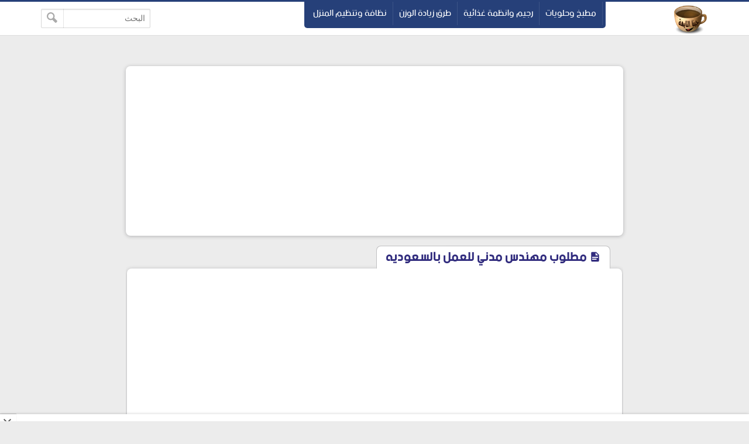

--- FILE ---
content_type: text/html; charset=utf-8
request_url: https://www.google.com/recaptcha/api2/aframe
body_size: 268
content:
<!DOCTYPE HTML><html><head><meta http-equiv="content-type" content="text/html; charset=UTF-8"></head><body><script nonce="g3XhUjhW7KxA4Qha9tkMMg">/** Anti-fraud and anti-abuse applications only. See google.com/recaptcha */ try{var clients={'sodar':'https://pagead2.googlesyndication.com/pagead/sodar?'};window.addEventListener("message",function(a){try{if(a.source===window.parent){var b=JSON.parse(a.data);var c=clients[b['id']];if(c){var d=document.createElement('img');d.src=c+b['params']+'&rc='+(localStorage.getItem("rc::a")?sessionStorage.getItem("rc::b"):"");window.document.body.appendChild(d);sessionStorage.setItem("rc::e",parseInt(sessionStorage.getItem("rc::e")||0)+1);localStorage.setItem("rc::h",'1769900244056');}}}catch(b){}});window.parent.postMessage("_grecaptcha_ready", "*");}catch(b){}</script></body></html>

--- FILE ---
content_type: text/javascript; charset=UTF-8
request_url: https://www.alchef.net/feeds/posts/default/-/%D9%88%D8%B8%D8%A7%D8%A6%D9%81%20%D8%AE%D8%A7%D9%84%D9%8A%D8%A9%20jobs?alt=json-in-script&redirect=false&start-index=1&max-results=6&callback=plist
body_size: 6948
content:
// API callback
plist({"version":"1.0","encoding":"UTF-8","feed":{"xmlns":"http://www.w3.org/2005/Atom","xmlns$openSearch":"http://a9.com/-/spec/opensearchrss/1.0/","xmlns$blogger":"http://schemas.google.com/blogger/2008","xmlns$georss":"http://www.georss.org/georss","xmlns$gd":"http://schemas.google.com/g/2005","xmlns$thr":"http://purl.org/syndication/thread/1.0","id":{"$t":"tag:blogger.com,1999:blog-484471960727506186"},"updated":{"$t":"2026-01-27T10:05:11.951+02:00"},"category":[{"term":"مطبخ وحلويات"},{"term":"رمضانيات"},{"term":"رجيم وانظمة غذائية"},{"term":"الكيك والحلوياتcakes and deserts"},{"term":"ملف كامل لأكلات وعصائر رمضان"},{"term":"وظائف خالية jobs"},{"term":"أنظمة غذائية للريجيم والمرضى"},{"term":"وصفات لأحلى الشيفاتRecipes for chiefs"},{"term":"وصفات الشيف خالد على"},{"term":"الكيك والحلويات"},{"term":"طرق زيادة الوزن"},{"term":"إمساكية رمضان"},{"term":"العاب كمبيوتر"},{"term":"وصفات فيديو"},{"term":"العاب اندرويد"},{"term":"برامج كمبيوتر"},{"term":"spices البهارات اللازمة لأطعم أكل"},{"term":"وصفات الشيف أحمد القاضى"},{"term":"وجبات سريعة ومشوياتfast foods and grill"},{"term":"صحة"},{"term":"وصفات لزيادة الوزن fattening and overweight"},{"term":"مخبوزات ومعجناتBakery and Pastries"},{"term":"وصفات متنوعة للدجاج والأرز  chichen and rice dishes"},{"term":"العصائر بأنواعها والبودنجjuices and pudding"},{"term":"عاجل"},{"term":"كيفية عمل"},{"term":"امساكية رمضان 2020"},{"term":"برامج اندرويد"},{"term":"وصفات رمضان"},{"term":"إنقاص الوزن"},{"term":"الأسرة والطفل"},{"term":"الطواجن وصوانى الفرن   oven dishes"},{"term":"وصفات العيد"},{"term":"وصفات لأحلى الشيفات"},{"term":"نتيجة"},{"term":"وصفات الشيف حسن"},{"term":"مواد ضرورية لعمل الحلويات وطريقة إستعمالها بالتفصيل Materials necessary to make desserts"},{"term":"وصفات التسمين"},{"term":"وصفات دايت"},{"term":"أكلات شعبية"},{"term":"أكلات شعبية  Popular dishes"},{"term":"رجيم"},{"term":"العصائر بأنواعها والبودنج"},{"term":"مستشفيات"},{"term":"وصفات زيادة الوزن"},{"term":"السياحة"},{"term":"تقنية"},{"term":"أدوات المطبخ التى تحتاجيها لعمل الحلوياتkitchen machiens"},{"term":"برامج موبايل وكمبيوتر"},{"term":"سؤال وجواب"},{"term":"هو وهى"},{"term":"وصفات للتنحيف"},{"term":"السياحة الترفيهية"},{"term":"حلويات العيد"},{"term":"خدمات"},{"term":"سلطات ومقبلاتsalad"},{"term":"الأسرة"},{"term":"تعليم"},{"term":"حلويات غربية"},{"term":"زراعة الشعر"},{"term":"وصفات الشيف أسامة السيد"},{"term":"وصفات علاج النحافة"},{"term":"الاسلام سؤال وجواب"},{"term":"خدمات سعودية"},{"term":"سلطات ومقبلات"},{"term":"وصفات مخبوزات"},{"term":"English"},{"term":"أسماك fish dishes"},{"term":"أكلات مصرية"},{"term":"الطب البديل"},{"term":"الطواجن وصوانى الفرن"},{"term":"الوزن المثالي"},{"term":"برامج ايفون"},{"term":"حلويات شرقية"},{"term":"ديكورات شقق"},{"term":"التدبير المنزلى"},{"term":"العاب اطفال"},{"term":"المربى والدبس"},{"term":"تكلفة زراعة الشعر"},{"term":"تنظيف المنزل"},{"term":"حلويات المولد النبوى"},{"term":"دايت"},{"term":"فيديو"},{"term":"مخبوزات ومعجنات"},{"term":"مواد ضرورية لعمل الحلويات وطريقة إستعمالها بالتفصيل"},{"term":"وجبات سريعة ومشويات"},{"term":"وصفات البشرة والشعر"},{"term":"وصفات لزيادة الوزن"},{"term":"أسعار الكليات الخاصة في مصر"},{"term":"الجامعات الخاصة المعتمدة  في مصر"},{"term":"العلاج بالأعشاب"},{"term":"تنظيف المطبخ"},{"term":"حفظ الطعام"},{"term":"حلويات مصرية"},{"term":"دليل الفنادق"},{"term":"زراعة الشعر للنساء"},{"term":"طريقة عمل"},{"term":"نظافة وتنظيم المنزل"},{"term":"وصفات"},{"term":"وصفات طبخ مصرية"},{"term":"وصفات معجنات"},{"term":"te data"},{"term":"أجهزة كمبيوتر وارد الخارج للبيع بدمياط"},{"term":"اسألني"},{"term":"الحج"},{"term":"تنظيف وتنظيم المنزل والمطبخ"},{"term":"زراعة الشعر في السعودية"},{"term":"زرع الشعر في تركيا"},{"term":"عروض"},{"term":"علاج الإمساك"},{"term":"قصص أطفال فيديو"},{"term":"مصاريف الجامعات الخاصة"},{"term":"وصفات طبخ"},{"term":"وصفات متنوعة للدجاج والأرز"},{"term":"يوتيوب أطفال"},{"term":"weight loss"},{"term":"الاسلام"},{"term":"البهارات اللازمة لأطعم أكل"},{"term":"العاب بنات"},{"term":"القهوة"},{"term":"بسكوت"},{"term":"بسكويت"},{"term":"تخزين الفاكهة"},{"term":"ديكور المنزل"},{"term":"ديكورات جبس"},{"term":"زراعة الشعر للرجال"},{"term":"صيانة كمبيوتر"},{"term":"وصفات الشيف شربينى"},{"term":"وصفات صحية"},{"term":"وصفات طبخ سورية،شاورما"},{"term":"وصفات مامتى وحماتىRecipes for my mother and aunt"},{"term":"أدعية مكتوبة"},{"term":"أدوات المطبخ"},{"term":"أدوات المطبخ التى تحتاجيها لعمل الحلويات"},{"term":"اسلام"},{"term":"السياحة الدينية"},{"term":"السياحة في تركيا"},{"term":"العاب تعليمية"},{"term":"العاب سيارات"},{"term":"العناية بالشعر"},{"term":"المطبخ"},{"term":"تجميل"},{"term":"تورتة احمد"},{"term":"حالة الطقس"},{"term":"حمل وولادة"},{"term":"زراعة الشعر في تركيا اسطنبول"},{"term":"عمليات تجميل"},{"term":"عيد شم النسيم"},{"term":"غرف نوم"},{"term":"فوائد الفواكه"},{"term":"هدايا عيد الأم"},{"term":"وصفات للبشرة"},{"term":"وصفات مامتى وحماتى"},{"term":"cakes and deserts"},{"term":"أجهزة كهربية"},{"term":"أجهزة منزلية"},{"term":"أدوية"},{"term":"أسعار الذهب اليوم"},{"term":"أسماك"},{"term":"أطباق الأرز"},{"term":"أطباق الدجاج"},{"term":"افضل دكتور عيون"},{"term":"الفاكهة والخضروات"},{"term":"الكيك والحلويات مخبوزات ومعجنات"},{"term":"الكيك والحلويات،مطبخ وحلويات،رمضانيات"},{"term":"امساكية رمضان 2021"},{"term":"انترنت"},{"term":"حالة الجو"},{"term":"حلويات البسكويت والتارت"},{"term":"دليل الاطباء"},{"term":"رسالة المدونة"},{"term":"سيارات مستعملة للبيع"},{"term":"شبكات"},{"term":"صور تورتات"},{"term":"صور تورتات اعياد ميلاد باسم احمد"},{"term":"صوص"},{"term":"صيانة الكمبيوتر"},{"term":"طريقة عمل لانشون الدجاج"},{"term":"علاج الصلع"},{"term":"على قد الإيد"},{"term":"عيد الأم"},{"term":"غرف سفرة"},{"term":"فن الطهي"},{"term":"فوائد البذور"},{"term":"فيتامينات"},{"term":"كاميرات مراقبة"},{"term":"كيفية  استخدام"},{"term":"كيفية تقنية"},{"term":"كيك"},{"term":"مطبخ وحلويات ،مخبوزات ومعجنات"},{"term":"مناسبات"},{"term":"مناسك الحج والعمرة"},{"term":"وصفات الشيف نجلاء الشرشابى"},{"term":"وصفات سعيد حساسين"},{"term":"وصفات طبخ سورية"},{"term":"وصفات للشعر"},{"term":"وصفات منال العالم"},{"term":"وصفت علاج الإمساك"}],"title":{"type":"text","$t":"جبنا التايهة "},"subtitle":{"type":"html","$t":"وصفات للطبخ والحلويات والكيك والمخبوزات و البهارات وحفظ الفواكه المطبخ وأدواته وتنظيف المنزل وترتيبه وتنظيف المطبخ وترتيب المطبخ وديكور المنزل والدايت والرجيم وزراعة الشعر وزيادة الوزن والتسمين وعلاج فقر الدم والأنيميا والطب البديل والعلاج بالأعشاب وعلاج الإمساك وصحة المرأة وجمالها وعلاج العقم والطفل ومناسك الحج ومناسك العمرة وأدلة الفنادق فى مصر والسعودية ووظائف ونتائج وبرامج وأجهزةالحاسب والموبايل,والعاب الكمبيوتر والاندرويد، وبرامج الكمبيوتر والاندرويد, وحالة الطقس وأسعار الذهب"},"link":[{"rel":"http://schemas.google.com/g/2005#feed","type":"application/atom+xml","href":"https:\/\/www.alchef.net\/feeds\/posts\/default"},{"rel":"self","type":"application/atom+xml","href":"https:\/\/www.blogger.com\/feeds\/484471960727506186\/posts\/default\/-\/%D9%88%D8%B8%D8%A7%D8%A6%D9%81+%D8%AE%D8%A7%D9%84%D9%8A%D8%A9+jobs?alt=json-in-script\u0026max-results=6\u0026redirect=false"},{"rel":"alternate","type":"text/html","href":"https:\/\/www.alchef.net\/search\/label\/%D9%88%D8%B8%D8%A7%D8%A6%D9%81%20%D8%AE%D8%A7%D9%84%D9%8A%D8%A9%20jobs"},{"rel":"hub","href":"http://pubsubhubbub.appspot.com/"},{"rel":"next","type":"application/atom+xml","href":"https:\/\/www.blogger.com\/feeds\/484471960727506186\/posts\/default\/-\/%D9%88%D8%B8%D8%A7%D8%A6%D9%81+%D8%AE%D8%A7%D9%84%D9%8A%D8%A9+jobs\/-\/%D9%88%D8%B8%D8%A7%D8%A6%D9%81+%D8%AE%D8%A7%D9%84%D9%8A%D8%A9+jobs?alt=json-in-script\u0026start-index=7\u0026max-results=6\u0026redirect=false"}],"author":[{"name":{"$t":"hossam"},"uri":{"$t":"http:\/\/www.blogger.com\/profile\/12145284441844216085"},"email":{"$t":"noreply@blogger.com"},"gd$image":{"rel":"http://schemas.google.com/g/2005#thumbnail","width":"16","height":"16","src":"https:\/\/img1.blogblog.com\/img\/b16-rounded.gif"}}],"generator":{"version":"7.00","uri":"http://www.blogger.com","$t":"Blogger"},"openSearch$totalResults":{"$t":"66"},"openSearch$startIndex":{"$t":"1"},"openSearch$itemsPerPage":{"$t":"6"},"entry":[{"id":{"$t":"tag:blogger.com,1999:blog-484471960727506186.post-8841247408802610769"},"published":{"$t":"2012-08-20T13:13:00.002+02:00"},"updated":{"$t":"2012-08-20T13:13:19.427+02:00"},"category":[{"scheme":"http://www.blogger.com/atom/ns#","term":"وظائف خالية jobs"}],"title":{"type":"text","$t":"شركة إستثمارية كبرى لها فروع بالدول العربيةتطلب مهندسين مدنى:"},"content":{"type":"html","$t":"\u003Cdiv dir=\"rtl\" style=\"text-align: right;\" trbidi=\"on\"\u003E\n\u003Ci\u003E\u003Cb\u003E\u003Cspan style=\"font-size: x-large;\"\u003E\u003Cspan style=\"color: red;\"\u003E\u0026nbsp;وظائف- شركة إستثمارية كبرى لها فروع بالدول العربية تطلب مهندسين مدنى- \u003C\/span\u003E\u003C\/span\u003E\u003C\/b\u003E\u003C\/i\u003E\u003Ci\u003E\u003Cb\u003E\u003Cspan style=\"font-size: x-large;\"\u003E\u003Cspan style=\"color: red;\"\u003Eوظائف مصر\u003C\/span\u003E\u003C\/span\u003E\u003C\/b\u003E\u003C\/i\u003E\u003Ci\u003E\u003Cb\u003E\u003Cspan style=\"font-size: x-large;\"\u003E\u003Cspan style=\"color: red;\"\u003E\u003C\/span\u003E\u003Cbr style=\"color: red;\" \/\u003E\u003C\/span\u003E\u003C\/b\u003E\u003C\/i\u003E\u003Cbr \/\u003E\u003Cb style=\"color: red;\"\u003E\u003Cspan style=\"font-size: large;\"\u003Eالخبرات المطلوبة:\u003C\/span\u003E\u003C\/b\u003E\u003Cbr \/\u003E\u003Cspan style=\"font-size: large;\"\u003E5\u003Cb\u003E سنوات خبرة فى مجال إدارة المشروعات الهندسسية الإنشائية.\u003Cbr \/\u003E\u003Cspan style=\"color: red;\"\u003Eللتواصل عبر الجوال:\u003C\/span\u003E\u003Cbr \/\u003E\u003Cspan style=\"color: red;\"\u003Eت:\u003C\/span\u003E01001417668\u003C\/b\u003E\u003Cb\u003E.\u003C\/b\u003E\u003C\/span\u003E\u003Cbr \/\u003E\n\u003Cspan style=\"font-size: large;\"\u003E\u003Cb\u003E\u003Cbr \/\u003E\u003Cspan style=\"color: red;\"\u003Eللتواصل عبر البريد الإلكترونى(email)\u003C\/span\u003E\u003C\/b\u003E\u003C\/span\u003E\u003Cbr \/\u003E\n\u003Cspan style=\"font-size: large;\"\u003E\u003Cb\u003E\u003Cspan style=\"color: red;\"\u003E\u0026nbsp;\u003C\/span\u003E\u003Cbr \/\u003E\u003Cspan style=\"color: blue;\"\u003Emsaddiq@ibharqatar.com\u003C\/span\u003E\u003C\/b\u003E\u003C\/span\u003E\u003C\/div\u003E\n"},"link":[{"rel":"replies","type":"application/atom+xml","href":"https:\/\/www.alchef.net\/feeds\/8841247408802610769\/comments\/default","title":"تعليقات الرسالة"},{"rel":"replies","type":"text/html","href":"https:\/\/www.alchef.net\/2012\/08\/blog-post_8525.html#comment-form","title":"0 تعليقات"},{"rel":"edit","type":"application/atom+xml","href":"https:\/\/www.blogger.com\/feeds\/484471960727506186\/posts\/default\/8841247408802610769"},{"rel":"self","type":"application/atom+xml","href":"https:\/\/www.blogger.com\/feeds\/484471960727506186\/posts\/default\/8841247408802610769"},{"rel":"alternate","type":"text/html","href":"https:\/\/www.alchef.net\/2012\/08\/blog-post_8525.html","title":"شركة إستثمارية كبرى لها فروع بالدول العربيةتطلب مهندسين مدنى:"}],"author":[{"name":{"$t":"Anonymous"},"email":{"$t":"noreply@blogger.com"},"gd$image":{"rel":"http://schemas.google.com/g/2005#thumbnail","width":"16","height":"16","src":"https:\/\/img1.blogblog.com\/img\/blank.gif"}}],"thr$total":{"$t":"0"}},{"id":{"$t":"tag:blogger.com,1999:blog-484471960727506186.post-5827189146131307322"},"published":{"$t":"2012-08-20T13:09:00.001+02:00"},"updated":{"$t":"2018-06-28T22:33:38.187+02:00"},"category":[{"scheme":"http://www.blogger.com/atom/ns#","term":"وظائف خالية jobs"}],"title":{"type":"text","$t":"مطلوب مهندسين للعمل بمصر والخارج فى الخليج العربى"},"content":{"type":"html","$t":"\u003Cdiv dir=\"rtl\" style=\"text-align: right;\" trbidi=\"on\"\u003E\n\u003Ci\u003E\u003Cb\u003E\u003Cspan style=\"font-size: x-large;\"\u003E\u003Cspan style=\"color: red;\"\u003Eوظائف الخليج-مطلوب مهندسين للعمل بمصر والخارج فى الخليج العربى على\u003Ca href=\"https:\/\/www.alchef.net\/\" target=\"_blank\"\u003E جبنا التايهة\u003C\/a\u003E ،في وظائف، وظائف مصر، jobs\u003C\/span\u003E\u003C\/span\u003E\u003C\/b\u003E\u003C\/i\u003E\u003Cbr \/\u003E\n\u003Cbr \/\u003E\n\u003Ch2\u003E\n\u003Cspan style=\"color: red; font-size: large;\"\u003E\u003Cb\u003E\u0026nbsp;مطلوب مهندسين للعمل بمصر والخارج فى الخليج العربى\u003C\/b\u003E\u003C\/span\u003E\u003C\/h2\u003E\n\u003Cbr \/\u003E\n\u003Cb\u003E\u003Cspan style=\"font-size: large;\"\u003E\u003Cspan style=\"color: red;\"\u003Eالعمل المطلوب: \u003C\/span\u003E\u003C\/span\u003E\u003C\/b\u003E\u003Cb\u003E\u003Cspan style=\"font-size: large;\"\u003E\u003Cbr \/\u003E\u003C\/span\u003E\u003C\/b\u003E\u003Cbr \/\u003E\n\u003Cbr \/\u003E\n\u003Cb\u003E\u003Cspan style=\"font-size: large;\"\u003Eمديرى مشاريع طرق وجسور:\u003C\/span\u003E\u003Cspan style=\"color: red; font-size: large;\"\u003Eالتخصص:\u003C\/span\u003E\u003C\/b\u003E\u003Cb\u003E\u003Cspan style=\"font-size: large;\"\u003E\u003C\/span\u003E\u003C\/b\u003E\u003Cbr \/\u003E\n\u003Cb\u003E\u003Cspan style=\"font-size: large;\"\u003E\u003Cbr \/\u003Eمهندس مدنى.(حساب كميات- مهندس موقع- كهندس تصميم)\u003Cbr \/\u003Eمهندس مواد\u0026nbsp; ومختبر\u003C\/span\u003E\u003Ci style=\"color: red;\"\u003E\u003Cspan style=\"font-size: large;\"\u003E\u0026nbsp;\u003C\/span\u003E\u003C\/i\u003E\u003C\/b\u003E\u003Cbr \/\u003E\n\u003Cb\u003E\u003Ci style=\"color: red;\"\u003E\u003Cspan style=\"font-size: large;\"\u003Eالخبرات المطلوبة:\u003C\/span\u003E\u003C\/i\u003E\u003C\/b\u003E\u003Cb\u003E\u003Cspan style=\"font-size: large;\"\u003E\u003Cbr \/\u003Eخبرة فى تصميم الخلطات الخرسانية والإسفلتية والسوبربيف.\u003Cbr \/\u003E\u003Cspan style=\"background-color: #e69138;\"\u003Eيفضل من لديه خبرة عمل فى الخليج العربى.\u003C\/span\u003E\u003Cbr \/\u003E\u0026nbsp;\u003C\/span\u003E\u003C\/b\u003E\u003Cbr \/\u003E\n\u003Cb\u003E\u003Cspan style=\"font-size: large;\"\u003E\u003Cspan style=\"color: red;\"\u003Eللتواصل عبر الإيميل:\u003C\/span\u003E\u003Cbr \/\u003E\u003Cspan style=\"color: blue;\"\u003Einfo@elkayan.com\u003C\/span\u003E\u003Cbr style=\"color: blue;\" \/\u003E\u003Cspan style=\"color: blue;\"\u003Ejop.hr.sa@gmail.com\u003C\/span\u003E\u003C\/span\u003E\u003C\/b\u003E\u003C\/div\u003E\n"},"link":[{"rel":"replies","type":"application/atom+xml","href":"https:\/\/www.alchef.net\/feeds\/5827189146131307322\/comments\/default","title":"تعليقات الرسالة"},{"rel":"replies","type":"text/html","href":"https:\/\/www.alchef.net\/2012\/08\/blog-post_8180.html#comment-form","title":"0 تعليقات"},{"rel":"edit","type":"application/atom+xml","href":"https:\/\/www.blogger.com\/feeds\/484471960727506186\/posts\/default\/5827189146131307322"},{"rel":"self","type":"application/atom+xml","href":"https:\/\/www.blogger.com\/feeds\/484471960727506186\/posts\/default\/5827189146131307322"},{"rel":"alternate","type":"text/html","href":"https:\/\/www.alchef.net\/2012\/08\/blog-post_8180.html","title":"مطلوب مهندسين للعمل بمصر والخارج فى الخليج العربى"}],"author":[{"name":{"$t":"Anonymous"},"email":{"$t":"noreply@blogger.com"},"gd$image":{"rel":"http://schemas.google.com/g/2005#thumbnail","width":"16","height":"16","src":"https:\/\/img1.blogblog.com\/img\/blank.gif"}}],"thr$total":{"$t":"0"}},{"id":{"$t":"tag:blogger.com,1999:blog-484471960727506186.post-3588625654562918805"},"published":{"$t":"2012-08-20T12:08:00.000+02:00"},"updated":{"$t":"2018-06-26T00:47:27.031+02:00"},"category":[{"scheme":"http://www.blogger.com/atom/ns#","term":"وظائف خالية jobs"}],"title":{"type":"text","$t":"وظائف مهندسين ميكانيكا و كنترول وإنتاج وجودة وفنيين كهرباء سيارات وإتصالات"},"content":{"type":"html","$t":"\u003Cdiv dir=\"rtl\" style=\"text-align: right;\" trbidi=\"on\"\u003E\n\u003Cdiv style=\"color: red;\"\u003E\n\u003Cspan style=\"font-size: x-large;\"\u003E\u003Cb\u003Eوظائف- وظائف مصر- مطلوب مهندسين ميكانيكا و كنترول وإنتاج وجودة وفنيين كهرباء سيارات وإتصالات على \u003Ca href=\"https:\/\/www.alchef.net\/\"\u003Eجبنا التايهة\u003C\/a\u003E jobs\u003C\/b\u003E\u003C\/span\u003E\u003C\/div\u003E\n\u003Cdiv class=\"separator\" style=\"clear: both; text-align: center;\"\u003E\n\u003C\/div\u003E\n\u003Cdiv style=\"color: red;\"\u003E\n\u003Ch2\u003E\n\u003Ci style=\"color: #cc0000;\"\u003E\u003Cb\u003E\u003Cspan style=\"color: #990000; font-size: large;\"\u003Eمطلوب مهندسين ميكانيكا و كنترول وإنتاج وجودة وفنيين كهرباء سيارات وإتصالات\u003C\/span\u003E\u003C\/b\u003E\u003C\/i\u003E\u003C\/h2\u003E\n\u003C\/div\u003E\n\u003Cbr \/\u003E\n\u003Cspan style=\"font-size: large;\"\u003E\u003Cb\u003Eشركة صناعية كبرى تطلب\u003Cbr \/\u003E1- مهندس ميكاترونيك أو ميكانيكا.\u003Cbr \/\u003E\u003Cspan style=\"color: red;\"\u003E\u0026nbsp;\u003C\/span\u003E\u003C\/b\u003E\u003C\/span\u003E\u003Cbr \/\u003E\n\u003Cbr \/\u003E\n\u003Ch3 style=\"text-align: right;\"\u003E\n\u003Cspan style=\"font-size: large;\"\u003E\u003Cb\u003E\u003Cspan style=\"color: red;\"\u003Eالخبرة المطلوبة:\u003C\/span\u003E\u003C\/b\u003E\u003C\/span\u003E\u003C\/h3\u003E\n\u003Cspan style=\"font-size: large;\"\u003E\u003Cb\u003Eخبرة بأنظمة الهيدروليك والنيوماتيك - plc- دوائر إلكنترول.\u003Cbr \/\u003E2- مهندس ميكانيكا سيارات نقل ثقيل.\u003Cbr \/\u003E\u0026nbsp;\u003C\/b\u003E\u003C\/span\u003E\u003Cspan style=\"font-size: large;\"\u003E\u003Cb\u003E\u003Cspan style=\"color: red;\"\u003E\u003C\/span\u003E\u003C\/b\u003E\u003C\/span\u003E\u003Cbr \/\u003E\n\u003Ch3 style=\"text-align: right;\"\u003E\n\u003Cspan style=\"font-size: large;\"\u003E\u003Cb\u003E\u003Cspan style=\"color: red;\"\u003Eالخبرة المطلوبة:\u003C\/span\u003E\u003C\/b\u003E\u003C\/span\u003E\u003C\/h3\u003E\n\u003Cbr \/\u003E\n\u003Cspan style=\"font-size: large;\"\u003E\u003Cb\u003Eخبرة بأعمال PM- دوائر الهيدوليك والهواء- صيانة العفشة.\u003Cbr \/\u003E3- مهندس إنتاج- مهندس جودة.\u003Cbr \/\u003E4- مندوبين مبيعات قطع غيار سيارات.\u003Cbr \/\u003E5- فنى كهرباء كنترول.\u003C\/b\u003E\u003C\/span\u003E\u003Cspan style=\"font-size: large;\"\u003E\u003Cb\u003E\u003Cspan style=\"color: red;\"\u003E\u003C\/span\u003E\u003C\/b\u003E\u003C\/span\u003E\u003Cbr \/\u003E\n\u003Ch3 style=\"text-align: right;\"\u003E\n\u003Cspan style=\"font-size: large;\"\u003E\u003Cb\u003E\u003Cspan style=\"color: red;\"\u003Eالخبرة المطلوبة:\u003C\/span\u003E\u003C\/b\u003E\u003C\/span\u003E\u003C\/h3\u003E\n\u003Cbr \/\u003E\n\u003Cspan style=\"font-size: large;\"\u003E\u003Cb\u003Eخبرة بأنظمة ريليه- PLC- صيانة ماكينات اللحام والمكابس.\u003Cbr \/\u003Eفنى كهرباء وسيارات.\u003Cbr \/\u003Eفنى ميكانيكا وسيارات نقل ثقيل.\u003C\/b\u003E\u003C\/span\u003E\u003Cspan style=\"font-size: large;\"\u003E\u003Cb\u003E\u003Cspan style=\"color: red;\"\u003E\u003C\/span\u003E\u003C\/b\u003E\u003C\/span\u003E\u003Cbr \/\u003E\n\u003Ch3 style=\"text-align: right;\"\u003E\n\u003Cspan style=\"font-size: large;\"\u003E\u003Cb\u003E\u003Cspan style=\"color: red;\"\u003Eالخبرة المطلوبة:\u003C\/span\u003E\u003C\/b\u003E\u003C\/span\u003E\u003C\/h3\u003E\n\u003Cbr \/\u003E\n\u003Cspan style=\"font-size: large;\"\u003E\u003Cb\u003Eخبرة بالغمرات ودوائر الكهرباء والعفشة.\u003Cbr \/\u003Eفنى صيانة هيدروليك.\u003C\/b\u003E\u003C\/span\u003E\u003Cbr \/\u003E\n\u003Ch3 style=\"text-align: right;\"\u003E\n\u003Cspan style=\"font-size: large;\"\u003E\u003Cb\u003E\u003Cspan style=\"color: red;\"\u003Eالخبرات المطلوبة:\u003C\/span\u003E\u003C\/b\u003E\u003C\/span\u003E\u003C\/h3\u003E\n\u003Cspan style=\"font-size: large;\"\u003E\u003Cb\u003Eصيانة وإصلاح المكابس الهيدروليكية.\u003C\/b\u003E\u003C\/span\u003E\u003Ch3 style=\"text-align: right;\"\u003E\n\u003Cspan style=\"font-size: large;\"\u003E\u003Cb\u003E\u003Cspan style=\"color: red;\"\u003Eشروط الوظائف:\u003C\/span\u003E\u003C\/b\u003E\u003C\/span\u003E\u003C\/h3\u003E\n\u003Cspan style=\"font-size: large;\"\u003E\u003Cb\u003Eالوظائف 1و2و3 \u003Cbr \/\u003Eالخبرة لا تقل عن 5 سنوات \u003Cbr \/\u003E\u003Cspan style=\"color: red;\"\u003Eمهارات الكمبيوتر:\u003C\/span\u003E إجادة office- autocade.\u003Cbr \/\u003E\u003Cspan style=\"color: red;\"\u003Eاللغة:\u003C\/span\u003E إجادة اللغةالإنجليزية تحدثاً وكتابة.\u003Cbr \/\u003Eالوظيفة رقم 4\u003Cbr \/\u003E\u003Cspan style=\"color: red;\"\u003Eالخبرات المطلوبة:\u003C\/span\u003E\u003Cbr \/\u003E2:5 سنوات خبرة.\u003Cbr \/\u003Eإمكانية العمل بجميع المحافظات.\u003Cbr \/\u003Eمؤهل متوسط كحد أدنى.\u003Cbr \/\u003E\u003Cspan style=\"color: red;\"\u003Eللتواصل:\u003C\/span\u003E\u003Cbr \/\u003Eعبر البريد الإلكترونى(email)\u003Cbr \/\u003E\u003Cspan style=\"color: blue;\"\u003E\u0026nbsp;jobs@inde.com.eg\u003C\/span\u003E\u003Cbr \/\u003E\u003Cspan style=\"color: red;\"\u003Eت:\u003C\/span\u003E\u003Cbr \/\u003E\u003Cspan style=\"color: blue;\"\u003E01000018860\u003C\/span\u003E\u003Cbr \/\u003E\u003C\/b\u003E\u003C\/span\u003E\u003C\/div\u003E\n"},"link":[{"rel":"replies","type":"application/atom+xml","href":"https:\/\/www.alchef.net\/feeds\/3588625654562918805\/comments\/default","title":"تعليقات الرسالة"},{"rel":"replies","type":"text/html","href":"https:\/\/www.alchef.net\/2012\/08\/blog-post_20.html#comment-form","title":"0 تعليقات"},{"rel":"edit","type":"application/atom+xml","href":"https:\/\/www.blogger.com\/feeds\/484471960727506186\/posts\/default\/3588625654562918805"},{"rel":"self","type":"application/atom+xml","href":"https:\/\/www.blogger.com\/feeds\/484471960727506186\/posts\/default\/3588625654562918805"},{"rel":"alternate","type":"text/html","href":"https:\/\/www.alchef.net\/2012\/08\/blog-post_20.html","title":"وظائف مهندسين ميكانيكا و كنترول وإنتاج وجودة وفنيين كهرباء سيارات وإتصالات"}],"author":[{"name":{"$t":"Anonymous"},"email":{"$t":"noreply@blogger.com"},"gd$image":{"rel":"http://schemas.google.com/g/2005#thumbnail","width":"16","height":"16","src":"https:\/\/img1.blogblog.com\/img\/blank.gif"}}],"thr$total":{"$t":"0"}},{"id":{"$t":"tag:blogger.com,1999:blog-484471960727506186.post-1926026951274750823"},"published":{"$t":"2012-08-14T12:17:00.000+02:00"},"updated":{"$t":"2018-05-31T02:36:14.136+02:00"},"category":[{"scheme":"http://www.blogger.com/atom/ns#","term":"وظائف خالية jobs"}],"title":{"type":"text","$t":"مطلوب مهندس موقع تخصص ميكانيكا لشركة متعددة الجنسيات."},"content":{"type":"html","$t":"\u003Cdiv dir=\"rtl\" style=\"text-align: right;\" trbidi=\"on\"\u003E\n\u003Ci\u003E\u003Cspan style=\"font-size: x-large;\"\u003E\u003Cb style=\"color: red;\"\u003Eمطلوب مهندس موقع تخصص ميكانيكا لشركة متعددة الجنسيات - وظائف -وظائف مهندسين .\u003C\/b\u003E\u003C\/span\u003E\u003C\/i\u003E\u003Cbr\u003E\n\u003Ctable align=\"center\" cellpadding=\"0\" cellspacing=\"0\" class=\"tr-caption-container\" style=\"margin-left: auto; margin-right: auto; text-align: center;\"\u003E\u003Ctbody\u003E\n\u003Ctr\u003E\u003Ctd style=\"text-align: center;\"\u003E\u003Ca href=\"https:\/\/blogger.googleusercontent.com\/img\/b\/R29vZ2xl\/AVvXsEhGyyQJ1hKYJswfzS5zgVlwoQth5mOBJ9fzdexWI-BetaTHTGMB1oOeQK0xvdYK8T7FF1UDLBfsAWNwf6HOuX5MWT-TfhdJy6FVXkIyxpwTSQR137X9bttoU62FZzbGDAdlsO8eJEGCJzg\/s1600\/%25D9%2585%25D8%25B7%25D9%2584%25D9%2588%25D8%25A8+%25D9%2585%25D9%2587%25D9%2586%25D8%25AF%25D8%25B3+%25D9%2585%25D9%2588%25D9%2582%25D8%25B9+%25D8%25AA%25D8%25AE%25D8%25B5%25D8%25B5+%25D9%2585%25D9%258A%25D9%2583%25D8%25A7%25D9%2586%25D9%258A%25D9%2583%25D8%25A7+%25D9%2584%25D8%25B4%25D8%25B1%25D9%2583%25D8%25A9+%25D9%2585%25D8%25AA%25D8%25B9%25D8%25AF%25D8%25AF%25D8%25A9+%25D8%25A7%25D9%2584%25D8%25AC%25D9%2586%25D8%25B3%25D9%258A%25D8%25A7%25D8%25AA..jpg\" imageanchor=\"1\" style=\"margin-left: auto; margin-right: auto;\"\u003E\u003Cimg alt=\"مطلوب مهندس موقع تخصص ميكانيكا لشركة متعددة الجنسيات - وظائف -وظائف مهندسين .\" border=\"0\" data-original-height=\"176\" data-original-width=\"265\" src=\"https:\/\/blogger.googleusercontent.com\/img\/b\/R29vZ2xl\/AVvXsEhGyyQJ1hKYJswfzS5zgVlwoQth5mOBJ9fzdexWI-BetaTHTGMB1oOeQK0xvdYK8T7FF1UDLBfsAWNwf6HOuX5MWT-TfhdJy6FVXkIyxpwTSQR137X9bttoU62FZzbGDAdlsO8eJEGCJzg\/s1600\/%25D9%2585%25D8%25B7%25D9%2584%25D9%2588%25D8%25A8+%25D9%2585%25D9%2587%25D9%2586%25D8%25AF%25D8%25B3+%25D9%2585%25D9%2588%25D9%2582%25D8%25B9+%25D8%25AA%25D8%25AE%25D8%25B5%25D8%25B5+%25D9%2585%25D9%258A%25D9%2583%25D8%25A7%25D9%2586%25D9%258A%25D9%2583%25D8%25A7+%25D9%2584%25D8%25B4%25D8%25B1%25D9%2583%25D8%25A9+%25D9%2585%25D8%25AA%25D8%25B9%25D8%25AF%25D8%25AF%25D8%25A9+%25D8%25A7%25D9%2584%25D8%25AC%25D9%2586%25D8%25B3%25D9%258A%25D8%25A7%25D8%25AA..jpg\" title=\"مطلوب مهندس موقع تخصص ميكانيكا لشركة متعددة الجنسيات - وظائف -وظائف مهندسين .\"\u003E\u003C\/a\u003E\u003C\/td\u003E\u003C\/tr\u003E\n\u003Ctr\u003E\u003Ctd class=\"tr-caption\" style=\"text-align: center;\"\u003Eمطلوب مهندس موقع تخصص ميكانيكا لشركة متعددة الجنسيات.\u003C\/td\u003E\u003C\/tr\u003E\n\u003C\/tbody\u003E\u003C\/table\u003E\n\u003Cdiv class=\"separator\" style=\"clear: both; text-align: center;\"\u003E\n\u003C\/div\u003E\n\u003Cbr\u003E\n\u003C\/div\u003E\u003Ca href=\"https:\/\/www.alchef.net\/2012\/08\/blog-post_7243.html#more\"\u003Eأكمل الموضوع\u003C\/a\u003E"},"link":[{"rel":"replies","type":"application/atom+xml","href":"https:\/\/www.alchef.net\/feeds\/1926026951274750823\/comments\/default","title":"تعليقات الرسالة"},{"rel":"replies","type":"text/html","href":"https:\/\/www.alchef.net\/2012\/08\/blog-post_7243.html#comment-form","title":"0 تعليقات"},{"rel":"edit","type":"application/atom+xml","href":"https:\/\/www.blogger.com\/feeds\/484471960727506186\/posts\/default\/1926026951274750823"},{"rel":"self","type":"application/atom+xml","href":"https:\/\/www.blogger.com\/feeds\/484471960727506186\/posts\/default\/1926026951274750823"},{"rel":"alternate","type":"text/html","href":"https:\/\/www.alchef.net\/2012\/08\/blog-post_7243.html","title":"مطلوب مهندس موقع تخصص ميكانيكا لشركة متعددة الجنسيات."}],"author":[{"name":{"$t":"هبه"},"uri":{"$t":"http:\/\/www.blogger.com\/profile\/13390847819401611577"},"email":{"$t":"noreply@blogger.com"},"gd$image":{"rel":"http://schemas.google.com/g/2005#thumbnail","width":"16","height":"16","src":"https:\/\/img1.blogblog.com\/img\/b16-rounded.gif"}}],"media$thumbnail":{"xmlns$media":"http://search.yahoo.com/mrss/","url":"https:\/\/blogger.googleusercontent.com\/img\/b\/R29vZ2xl\/AVvXsEhGyyQJ1hKYJswfzS5zgVlwoQth5mOBJ9fzdexWI-BetaTHTGMB1oOeQK0xvdYK8T7FF1UDLBfsAWNwf6HOuX5MWT-TfhdJy6FVXkIyxpwTSQR137X9bttoU62FZzbGDAdlsO8eJEGCJzg\/s72-c\/%25D9%2585%25D8%25B7%25D9%2584%25D9%2588%25D8%25A8+%25D9%2585%25D9%2587%25D9%2586%25D8%25AF%25D8%25B3+%25D9%2585%25D9%2588%25D9%2582%25D8%25B9+%25D8%25AA%25D8%25AE%25D8%25B5%25D8%25B5+%25D9%2585%25D9%258A%25D9%2583%25D8%25A7%25D9%2586%25D9%258A%25D9%2583%25D8%25A7+%25D9%2584%25D8%25B4%25D8%25B1%25D9%2583%25D8%25A9+%25D9%2585%25D8%25AA%25D8%25B9%25D8%25AF%25D8%25AF%25D8%25A9+%25D8%25A7%25D9%2584%25D8%25AC%25D9%2586%25D8%25B3%25D9%258A%25D8%25A7%25D8%25AA..jpg","height":"72","width":"72"},"thr$total":{"$t":"0"}},{"id":{"$t":"tag:blogger.com,1999:blog-484471960727506186.post-11524164565542655"},"published":{"$t":"2012-08-14T12:11:00.000+02:00"},"updated":{"$t":"2012-08-14T12:11:12.980+02:00"},"category":[{"scheme":"http://www.blogger.com/atom/ns#","term":"وظائف خالية jobs"}],"title":{"type":"text","$t":"مطلوب مهندس صناعي لشركة الكيميائية المتعددة الجنسيات"},"content":{"type":"html","$t":"\u003Cdiv dir=\"rtl\" style=\"text-align: right;\" trbidi=\"on\"\u003E\n\u003Cbr \/\u003E\n\u003Cdiv style=\"color: red;\"\u003E\n\u003Cspan style=\"font-size: x-large;\"\u003E\u003Cb\u003Eمطلوب مهندس صناعي لشركة الكيميائية المتعددة الجنسيات -وظائف مهندسين - jobs\u003C\/b\u003E\u003C\/span\u003E\u003C\/div\u003E\n\u003Ctable align=\"center\" cellpadding=\"0\" cellspacing=\"0\" class=\"tr-caption-container\" style=\"margin-left: auto; margin-right: auto; text-align: center;\"\u003E\u003Ctbody\u003E\n\u003Ctr\u003E\u003Ctd style=\"text-align: center;\"\u003E\u003Ca href=\"https:\/\/blogger.googleusercontent.com\/img\/b\/R29vZ2xl\/AVvXsEj6luQ4ZR_4ncQ1i2xnBL-WjZFAh7LJTCShREwrhl-XQnYdc6mZtK4sK3sW9xgUJJSKfdvWFFd7jcV_Q0McMboYeWrJQhbWnqZKbVAgCzDtdP1KDoLp2deO25PFTFQ9bNehr4ZxJQ17WZAf\/s1600\/test_tubes.jpg\" imageanchor=\"1\" style=\"margin-left: auto; margin-right: auto;\"\u003E\u003Cimg alt=\"مطلوب مهندس صناعي لشركة الكيميائية المتعددة الجنسيات\" border=\"0\" height=\"213\" src=\"https:\/\/blogger.googleusercontent.com\/img\/b\/R29vZ2xl\/AVvXsEj6luQ4ZR_4ncQ1i2xnBL-WjZFAh7LJTCShREwrhl-XQnYdc6mZtK4sK3sW9xgUJJSKfdvWFFd7jcV_Q0McMboYeWrJQhbWnqZKbVAgCzDtdP1KDoLp2deO25PFTFQ9bNehr4ZxJQ17WZAf\/s320\/test_tubes.jpg\" title=\"مطلوب مهندس صناعي لشركة الكيميائية\" width=\"320\" \/\u003E\u003C\/a\u003E\u003C\/td\u003E\u003C\/tr\u003E\n\u003Ctr style=\"color: red;\"\u003E\u003Ctd class=\"tr-caption\" style=\"text-align: center;\"\u003E\u003Cspan style=\"font-size: large;\"\u003E\u003Cb\u003Eمطلوب مهندس صناعي لشركة الكيميائية المتعددة الجنسيات\u003C\/b\u003E\u003C\/span\u003E\u003C\/td\u003E\u003C\/tr\u003E\n\u003C\/tbody\u003E\u003C\/table\u003E\n\u003Cbr \/\u003E\u003Cspan style=\"font-size: large;\"\u003E\u003Cb\u003Eمطلوب مهندس صناعي لشركة الكيميائية المتعددة الجنسيات\u003Cbr \/\u003E\u003Cspan style=\"color: red;\"\u003E\u0026nbsp;\u003C\/span\u003E\u003C\/b\u003E\u003C\/span\u003E\u003Cbr \/\u003E\n\u003Cspan style=\"font-size: large;\"\u003E\u003Cb\u003E\u003Cspan style=\"color: red;\"\u003Eالمؤهلات والخبرات المطلوبة:\u003C\/span\u003E\u003Cbr \/\u003E- شهادة في الهندسة الميكانيكية (الطاقة أو قسم الإنتاج)\u003Cbr \/\u003E- 3 - 4 سنوات من الخبرة في مجال إنتاج الميكانيكية \/\u003Cbr \/\u003E- ISO، OSHA، Six sigma و أوتوكاد وأساسيات الword\u0026nbsp; و ال excell.\u003Cbr \/\u003E- يفضل خبرة FMCG experience خبرة سلع استهلاكية.\u003Cbr \/\u003E- \u003Cspan style=\"color: red;\"\u003Eمستوى اللغة الإنجليزية :\u003C\/span\u003Eجيد جدا.\u003Cbr \/\u003E\u003Cspan style=\"color: red;\"\u003Eمكان العمل:\u003C\/span\u003E 6 أكتوبر.\u003Cbr \/\u003E\u003Cspan style=\"color: red;\"\u003Eللتواصل:\u003C\/span\u003E عبر البريد الإلكترونى ترسل\u0026nbsp; السيرة الذاتية إلى info@consultationsltd.com\u003C\/b\u003E\u003C\/span\u003E\u003Cbr \/\u003E\n\u003Cbr \/\u003E\n\u003Cspan style=\"font-size: large;\"\u003E\u003Cb\u003E\u003Cspan style=\"font-size: x-small;\"\u003E\u003Cspan style=\"color: #cc0000;\"\u003Eمطلوب مهندس صناعي لشركة الكيميائية المتعددة الجنسيات,\u003C\/span\u003E\u003C\/span\u003E\u003C\/b\u003E\u003C\/span\u003E\u003Cbr \/\u003E\n\u003Cspan style=\"font-size: large;\"\u003E\u003Cb\u003E\u003Cspan style=\"font-size: x-small;\"\u003E\u003Cspan style=\"color: #cc0000;\"\u003Eوظائف,وظائف مصر,jobs\u003C\/span\u003E\u003C\/span\u003E\u003C\/b\u003E\u003C\/span\u003E\u003C\/div\u003E\n"},"link":[{"rel":"replies","type":"application/atom+xml","href":"https:\/\/www.alchef.net\/feeds\/11524164565542655\/comments\/default","title":"تعليقات الرسالة"},{"rel":"replies","type":"text/html","href":"https:\/\/www.alchef.net\/2012\/08\/blog-post_14.html#comment-form","title":"0 تعليقات"},{"rel":"edit","type":"application/atom+xml","href":"https:\/\/www.blogger.com\/feeds\/484471960727506186\/posts\/default\/11524164565542655"},{"rel":"self","type":"application/atom+xml","href":"https:\/\/www.blogger.com\/feeds\/484471960727506186\/posts\/default\/11524164565542655"},{"rel":"alternate","type":"text/html","href":"https:\/\/www.alchef.net\/2012\/08\/blog-post_14.html","title":"مطلوب مهندس صناعي لشركة الكيميائية المتعددة الجنسيات"}],"author":[{"name":{"$t":"هبه"},"uri":{"$t":"http:\/\/www.blogger.com\/profile\/13390847819401611577"},"email":{"$t":"noreply@blogger.com"},"gd$image":{"rel":"http://schemas.google.com/g/2005#thumbnail","width":"16","height":"16","src":"https:\/\/img1.blogblog.com\/img\/b16-rounded.gif"}}],"media$thumbnail":{"xmlns$media":"http://search.yahoo.com/mrss/","url":"https:\/\/blogger.googleusercontent.com\/img\/b\/R29vZ2xl\/AVvXsEj6luQ4ZR_4ncQ1i2xnBL-WjZFAh7LJTCShREwrhl-XQnYdc6mZtK4sK3sW9xgUJJSKfdvWFFd7jcV_Q0McMboYeWrJQhbWnqZKbVAgCzDtdP1KDoLp2deO25PFTFQ9bNehr4ZxJQ17WZAf\/s72-c\/test_tubes.jpg","height":"72","width":"72"},"thr$total":{"$t":"0"}},{"id":{"$t":"tag:blogger.com,1999:blog-484471960727506186.post-6157032581871286001"},"published":{"$t":"2012-08-14T03:44:00.000+02:00"},"updated":{"$t":"2018-06-14T00:34:03.594+02:00"},"category":[{"scheme":"http://www.blogger.com/atom/ns#","term":"وظائف خالية jobs"}],"title":{"type":"text","$t":"مطلوب مهندسين مدنى حديثى التخرج وخبرات لشركة كبرى "},"content":{"type":"html","$t":"\u003Cdiv dir=\"rtl\" style=\"text-align: right;\" trbidi=\"on\"\u003E\n\u003Cbr \/\u003E\n\u003Cdiv style=\"text-align: right;\"\u003E\n\u003Cspan style=\"font-size: x-large;\"\u003E\u003Cb\u003E\u003Ci\u003E\u003Cspan style=\"color: red;\"\u003E\u0026nbsp;مطلوب مهندسين مدنى حديثى التخرج وخبرات لشركة كبرى على \u003Ca href=\"https:\/\/www.alchef.net\/\"\u003Eجبنا التايهة\u003C\/a\u003E- وظائف-jobs\u003C\/span\u003E\u003C\/i\u003E\u003C\/b\u003E\u003C\/span\u003E\u003C\/div\u003E\n\u003Cbr \/\u003E\n\u003Cbr \/\u003E\n\u003Ch2 style=\"text-align: right;\"\u003E\n\u003Cspan style=\"color: red;\"\u003Eمطلوب مهندسين مدنى حديثى التخرج وخبرات لشركة كبرى\u0026nbsp;\u003C\/span\u003E\u003C\/h2\u003E\n\u003Cdiv class=\"separator\" style=\"clear: both; text-align: center;\"\u003E\n\u003C\/div\u003E\n\u003Cspan style=\"font-size: large;\"\u003E\u003Cb\u003E\u003Cbr \/\u003E\u003C\/b\u003E\u003C\/span\u003E\n\u003Cspan style=\"font-size: large;\"\u003E\u003Cb\u003Eشركة البناء الرائدة في مجال الاتصالات تعلن عن وظائف للمهندسن حديثى التخرج والخبرات تخصص مدنى\u003C\/b\u003E\u003C\/span\u003E\u003Cbr \/\u003E\n\u003Cdiv style=\"color: red;\"\u003E\n\u003Cbr \/\u003E\u003C\/div\u003E\n\u003Cdiv style=\"color: red;\"\u003E\n\u003Cspan style=\"font-size: large;\"\u003E\u003Cb\u003Eالخبرات المطلوبة:\u003C\/b\u003E\u003C\/span\u003E\u003C\/div\u003E\n\u003Cspan style=\"font-size: large;\"\u003E\u003Cb\u003E\u003C\/b\u003E\u003C\/span\u003E\u003Cbr \/\u003E\n\u003Cspan style=\"font-size: large;\"\u003E\u003Cb\u003E\u003Cspan style=\"font-size: x-small;\"\u003E\u003Cspan style=\"color: #cc0000;\"\u003Eمطلوب مهندسين مدنى\u003C\/span\u003E\u003C\/span\u003E\u003C\/b\u003E\u003C\/span\u003E\u003Cbr \/\u003E\n\u003Cspan style=\"font-size: large;\"\u003E\u003Cb\u003Eخبرة سابقة في مجال GSM مع أي متعهد ثانوي\u0026nbsp; لأي من الشركات الثلاث (موبينيل، فودافون، اتصالات).\u003C\/b\u003E\u003C\/span\u003E\u003Cbr \/\u003E\n\u003Cspan style=\"font-size: large;\"\u003E\u003Cb\u003E\u003Cspan style=\"color: red;\"\u003Eمكان الوظيفة:\u003C\/span\u003E القرية الذكية\u003C\/b\u003E\u003C\/span\u003E\u003Cbr \/\u003E\n\u003Cbr \/\u003E\n\u003Cspan style=\"font-size: large;\"\u003E\u003Cb\u003E\u003Cspan style=\"color: red;\"\u003Eالمهارات:\u003C\/span\u003E\u0026nbsp;\u003C\/b\u003E\u003C\/span\u003E\u003Cbr \/\u003E\n\u003Cspan style=\"font-size: large;\"\u003E\u003Cb\u003Eإجادة الAuto Cad \u003C\/b\u003E\u003C\/span\u003E\u003Cbr \/\u003E\n\u003Cspan style=\"font-size: large;\"\u003E\u003Cb\u003Eإجادة اللغة الإنجليزية.\u003C\/b\u003E\u003C\/span\u003E\u003Cbr \/\u003E\n\u003Cspan style=\"font-size: large;\"\u003E\u003Cb\u003E\u003Cspan style=\"color: red;\"\u003Eالراتب\u003C\/span\u003E: قابل للتفاوض وفقا للتجربة\u003C\/b\u003E\u003C\/span\u003E\u003Cbr \/\u003E\n\u003Cspan style=\"font-size: large;\"\u003E\u003Cb\u003E\u003Cspan style=\"color: red;\"\u003Eتاريخ بدء العمل:\u003C\/span\u003E .15\/8\u003C\/b\u003E\u003C\/span\u003E\u003Cbr \/\u003E\n\u003Cdiv style=\"color: red;\"\u003E\n\u003Cbr \/\u003E\u003C\/div\u003E\n\u003Cdiv style=\"color: red;\"\u003E\n\u003Cspan style=\"font-size: large;\"\u003E\u003Cb\u003Eالتواصل عبر البريد الإلكترونى:\u003C\/b\u003E\u003C\/span\u003E\u003C\/div\u003E\n\u003Cspan style=\"font-size: large;\"\u003E\u003Cb\u003E\u0026nbsp;يرجى ارسال السيرة الذاتية الخاصة بك على\u003C\/b\u003E\u003C\/span\u003E\u003Cbr \/\u003E\n\u003Cspan style=\"font-size: large;\"\u003E\u003Cb\u003EOnf_Onf@hotmail.com مع ذكر مسمى الوظيفة في سطر الموضوع.\u003C\/b\u003E\u003C\/span\u003E\u003Cbr \/\u003E\n\u003Cspan style=\"font-size: large;\"\u003E\u003Cb\u003E\u003Cbr \/\u003E\u003C\/b\u003E\u003C\/span\u003E\n\u003Cspan style=\"font-size: large;\"\u003E\u003Cb\u003E\u003Cspan style=\"color: red;\"\u003Eملاحظة هامة :\u003C\/span\u003E\u003C\/b\u003E\u003C\/span\u003E\u003Cbr \/\u003E\n\u003Cbr \/\u003E\n\u003Cspan style=\"font-size: large;\"\u003E\u003Cb\u003E\u003Cspan style=\"color: red;\"\u003E\u0026nbsp;\u003C\/span\u003Eسيتم تجاهل كل السيرة الذاتية التي لا تتطابق مع الشروط المذكورة أعلاه.\u003C\/b\u003E\u003C\/span\u003E\u003C\/div\u003E\n"},"link":[{"rel":"replies","type":"application/atom+xml","href":"https:\/\/www.alchef.net\/feeds\/6157032581871286001\/comments\/default","title":"تعليقات الرسالة"},{"rel":"replies","type":"text/html","href":"https:\/\/www.alchef.net\/2012\/08\/blog-post_13.html#comment-form","title":"1 تعليقات"},{"rel":"edit","type":"application/atom+xml","href":"https:\/\/www.blogger.com\/feeds\/484471960727506186\/posts\/default\/6157032581871286001"},{"rel":"self","type":"application/atom+xml","href":"https:\/\/www.blogger.com\/feeds\/484471960727506186\/posts\/default\/6157032581871286001"},{"rel":"alternate","type":"text/html","href":"https:\/\/www.alchef.net\/2012\/08\/blog-post_13.html","title":"مطلوب مهندسين مدنى حديثى التخرج وخبرات لشركة كبرى "}],"author":[{"name":{"$t":"هبه"},"uri":{"$t":"http:\/\/www.blogger.com\/profile\/13390847819401611577"},"email":{"$t":"noreply@blogger.com"},"gd$image":{"rel":"http://schemas.google.com/g/2005#thumbnail","width":"16","height":"16","src":"https:\/\/img1.blogblog.com\/img\/b16-rounded.gif"}}],"thr$total":{"$t":"1"}}]}});